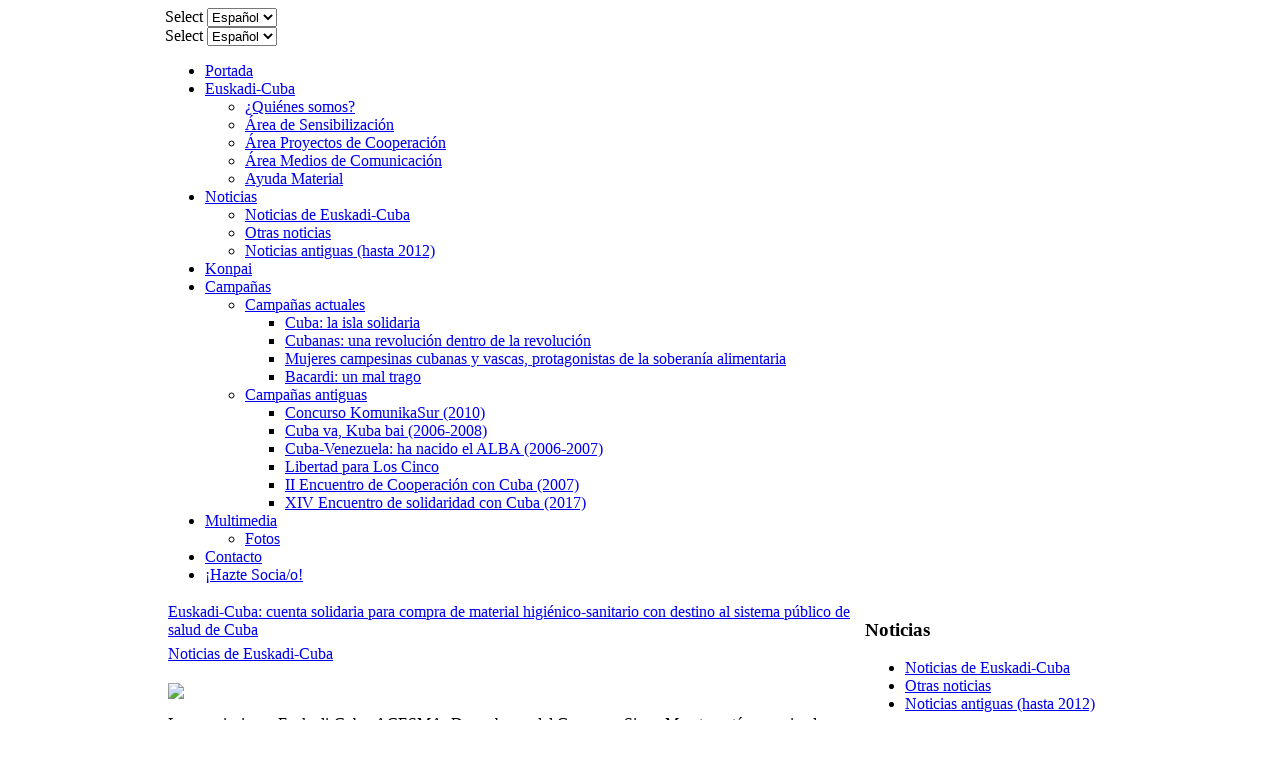

--- FILE ---
content_type: text/html; charset=utf-8
request_url: http://www.euskadicuba.org/index.php/es/euskadi-cuba/942-2021-07-19-14-39-47
body_size: 5209
content:
<!DOCTYPE html PUBLIC "-//W3C//DTD XHTML 1.0 Transitional//EN" "http://www.w3.org/TR/xhtml1/DTD/xhtml1-transitional.dtd">
<html xmlns="http://www.w3.org/1999/xhtml" xml:lang="es-es" lang="es-es" >
<head>
  <base href="http://www.euskadicuba.org/index.php/euskadi-cuba/942-2021-07-19-14-39-47" />
  <meta http-equiv="content-type" content="text/html; charset=utf-8" />
  <meta name="robots" content="index, follow" />
  <meta name="keywords" content="Euskadicuba, Para, Cuenta, Compra, Sistema, Público, Salud, Recogiendo, Destino, Cuba, Con, Material, Higiénicosanitario, Otros, Aportaciones, Materiales, Cubano, Muy, Siguen, Jeringuillas, Ahora, Total, Afectado, Millones, Toda" />
  <meta name="title" content="Euskadi-Cuba: cuenta solidaria para compra de material higiénico-sanitario con destino al sistema público de salud de Cuba" />
  <meta name="author" content="euskadicuba" />
  <meta name="description" content="Euskadi-Cuba: cuenta solidaria para compra de material higiénico-sanitario con destino al sistema público de salud de Cuba Noticias de Euskadi-Cu..." />
  <meta name="generator" content="JoomSEO by Phill Brown (http://www.joomseo.com)" />
  <title>Euskadi-Cuba: cuenta solidaria para compra de material higiénico-sanitario con destino al sistema público de salud de Cuba | </title>
  <link href="/templates/euskadicuba/favicon.ico" rel="shortcut icon" type="image/x-icon" />
  <link rel="stylesheet" href="http://www.euskadicuba.org/plugins/content/itpsocialbuttons/style.css" type="text/css" />
  <link rel="stylesheet" href="/plugins/content/phocadownload/css/phocadownload.css" type="text/css" />
  <link rel="stylesheet" href="/modules/mod_jflanguageselection/tmpl/mod_jflanguageselection.css" type="text/css" />
  <script type="text/javascript" src="/media/system/js/mootools.js"></script>
  <script type="text/javascript" src="/media/system/js/caption.js"></script>

<link rel="shortcut icon" href="/images/favicon.ico" />
<link href="/templates/euskadicuba/css/template.css" rel="stylesheet" type="text/css" />
<link href="/templates/euskadicuba/css/style15.css" rel="stylesheet" type="text/css" />
<link href="/templates/euskadicuba/rokzoom/rokzoom.css" rel="stylesheet" type="text/css" />
<link href="/templates/euskadicuba/css/rokmoomenu.css" rel="stylesheet" type="text/css" />
<!--[if lte IE 6]>
<style type="text/css">
#fxTab {background: none; filter: progid:DXImageTransform.Microsoft.AlphaImageLoader(src='/templates/euskadicuba/images/style15/fx-tab.png', sizingMethod='scale', enabled='true');}
img { behavior: url(/templates/euskadicuba/css/iepngfix.htc); }
</style>
<link href="/templates/euskadicuba/css/template_ie6.css" rel="stylesheet" type="text/css" />
<![endif]-->
<style type="text/css">
	td.left div.moduletable, td.right div.moduletable, td.left div.moduletable-hilite1, td.right div.moduletable-hilite1, td.left div.moduletable-hilite2, td.right div.moduletable-hilite2, td.left div.moduletable-hilite3, td.right div.moduletable-hilite3, td.left div.moduletable-hilite4, td.right div.moduletable-hilite4, td.left div.moduletable-hilite5, td.right div.moduletable-hilite5, td.left div.moduletable-hilite6, td.right div.moduletable-hilite6, td.left div.moduletable-hilite7, td.right div.moduletable-hilite7, td.left div.moduletable-hilite8, td.right div.moduletable-hilite8 { width: 250px;	}
	div.wrapper { margin: 0 auto; width: 950px;}
</style>
<script type="text/javascript" src="/templates/euskadicuba/js/roktools.js"></script>
<script type="text/javascript" src="/templates/euskadicuba/js/mootools.bgiframe.js"></script>
<script type="text/javascript" src="/templates/euskadicuba/js/rokmoomenu.js"></script>
<script type="text/javascript">
window.addEvent('domready', function() {
	new Rokmoomenu($E('ul.menu'), {
		bgiframe: false,
		delay: 500,
		animate: {
			props: ['opacity', 'width', 'height'],
			opts: {
				duration:900,
				fps: 100,
				transition: Fx.Transitions.Expo.easeOut			}
		}
	});
});
</script>
	
<script type="text/javascript" src="/templates/euskadicuba/rokzoom/rokzoom.js"></script>
<script type="text/javascript">
	window.addEvent('load', function() {
		RokZoom.init({
			imageDir: '/templates/euskadicuba/rokzoom/images/',
			resizeFX: {
				duration: 700,
				transition: Fx.Transitions.Cubic.easeOut,
				wait: true
			},
			opacityFX: {
				duration: 500,
				wait: false	
			}
		});
	});
</script>
	
</head>
<body id="page_bg" class="f-default">
		<div id="fxContainer">
		<div id="fxTarget">
			<div id="fxPadding" class="wrapper">
						<div class="moduletable">
					<div id="jflanguageselection"><label for="jflanguageselection" class="jflanguageselection">Select</label>
<select name="lang"  class="jflanguageselection" size="1" onchange="document.location.replace(this.value);">
	<option value="http://www.euskadicuba.org/index.php/es/euskadi-cuba/942-2021-07-19-14-39-47"   selected="selected" >Español </option>
	<option value="http://www.euskadicuba.org/index.php/eu/euskadi-cuba/942-2021-07-19-14-39-47"   >Euskara</option>
</select>
</div><noscript><a href="http://www.euskadicuba.org/index.php/es/euskadi-cuba/942-2021-07-19-14-39-47"><span lang="es" xml:lang="es">Español </span></a>&nbsp;<a href="http://www.euskadicuba.org/index.php/eu/euskadi-cuba/942-2021-07-19-14-39-47"><span lang="eu" xml:lang="eu">Euskara</span></a>&nbsp;</noscript><!--JoomFish V2.2.3 (Feng Huang)-->
<!-- &copy; 2003-2012 Think Network, released under the GPL. -->
<!-- More information: at http://www.joomfish.net -->
		</div>
	
			</div>
		</div>
		
	</div>
		<div id="template" class="wrapper">
		<div id="header">
        <div id="header2">
        <div id="jflanguageselection"><label for="jflanguageselection" class="jflanguageselection">Select</label>
<select name="lang"  class="jflanguageselection" size="1" onchange="document.location.replace(this.value);">
	<option value="http://www.euskadicuba.org/index.php/es/euskadi-cuba/942-2021-07-19-14-39-47"   selected="selected" >Español </option>
	<option value="http://www.euskadicuba.org/index.php/eu/euskadi-cuba/942-2021-07-19-14-39-47"   >Euskara</option>
</select>
</div><noscript><a href="http://www.euskadicuba.org/index.php/es/euskadi-cuba/942-2021-07-19-14-39-47"><span lang="es" xml:lang="es">Español </span></a>&nbsp;<a href="http://www.euskadicuba.org/index.php/eu/euskadi-cuba/942-2021-07-19-14-39-47"><span lang="eu" xml:lang="eu">Euskara</span></a>&nbsp;</noscript><!--JoomFish V2.2.3 (Feng Huang)-->
<!-- &copy; 2003-2012 Think Network, released under the GPL. -->
<!-- More information: at http://www.joomfish.net -->
</div>
			<a href="/" class="nounder"><img src="/images/blank.png" style="border:0;" alt="" id="logo" /></a>
			<div id="banner">
				<div class="padding">
					
				</div>
			</div>
		</div>
		<div id="horiz-menu" class="moomenu">
				<ul class="menu"><li class="item1"><a href="http://www.euskadicuba.org/"><span>Portada</span></a></li><li class="parent item60"><a href="/index.php/es/euskadi-cuba" class="topdaddy"><span>Euskadi-Cuba</span></a><ul><li class="item46"><a href="/index.php/es/euskadi-cuba/iquienes-somos"><span>¿Quiénes somos?</span></a></li><li class="item47"><a href="/index.php/es/euskadi-cuba/area-de-sensibilizacion"><span>Área de Sensibilización</span></a></li><li class="item48"><a href="/index.php/es/euskadi-cuba/area-proyectos-de-cooperacion-"><span>Área Proyectos de Cooperación</span></a></li><li class="item49"><a href="/index.php/es/euskadi-cuba/area-medios-de-comunicacion"><span>Área Medios de Comunicación</span></a></li><li class="item50"><a href="/index.php/es/euskadi-cuba/ayuda-material"><span>Ayuda Material</span></a></li></ul></li><li class="parent item2"><a href="/index.php/es/noticias" class="topdaddy"><span>Noticias</span></a><ul><li class="item3"><a href="/index.php/es/noticias/euskadi-cuba"><span>Noticias de Euskadi-Cuba</span></a></li><li class="item9"><a href="/index.php/es/noticias/otras-noticias"><span>Otras noticias</span></a></li><li class="item127"><a href="http://www.euskadicuba.org/web2012/general/berri.php?cat=5"><span>Noticias antiguas (hasta 2012)</span></a></li></ul></li><li class="item15"><a href="/index.php/es/konpai"><span>Konpai</span></a></li><li class="parent item32"><a href="/index.php/es/campasnas" class="topdaddy"><span>Campañas</span></a><ul><li class="parent item25"><a href="/index.php/es/campasnas/campanas-actuales" class="daddy"><span>Campañas actuales</span></a><ul><li class="item26"><a href="/index.php/es/campasnas/campanas-actuales/cuba-la-isla-solidaria"><span>Cuba: la isla solidaria</span></a></li><li class="item27"><a href="/index.php/es/campasnas/campanas-actuales/cubanas-una-revolucion-dentro-de-la-revolucion"><span>Cubanas: una revolución dentro de la revolución</span></a></li><li class="item28"><a href="/index.php/es/campasnas/campanas-actuales/mujeres-cubanas-y-soberania-alimentaria"><span>Mujeres campesinas cubanas y vascas, protagonistas de la soberanía alimentaria</span></a></li><li class="item30"><a href="/index.php/es/campasnas/campanas-actuales/bacardi-un-mal-trago"><span>Bacardi: un mal trago</span></a></li></ul></li><li class="parent item31"><a href="/index.php/es/campasnas/campanas-antiguas" class="daddy"><span>Campañas antiguas</span></a><ul><li class="item33"><a href="/index.php/es/campasnas/campanas-antiguas/concurso-komunikasur-2010"><span>Concurso KomunikaSur (2010)</span></a></li><li class="item34"><a href="/index.php/es/campasnas/campanas-antiguas/cuba-va-kuba-bai-2006-2008"><span>Cuba va, Kuba bai (2006-2008)</span></a></li><li class="item35"><a href="/index.php/es/campasnas/campanas-antiguas/cuba-venezuela-ha-nacido-el-alba-2006-2007"><span>Cuba-Venezuela: ha nacido el ALBA (2006-2007)</span></a></li><li class="item29"><a href="/index.php/es/campasnas/campanas-antiguas/libertad-para-los-cinco"><span>Libertad para Los Cinco</span></a></li><li class="item36"><a href="/index.php/es/campasnas/campanas-antiguas/ii-encuentro-de-cooperacion-con-cuba-2007"><span>II Encuentro de Cooperación con Cuba (2007)</span></a></li><li class="item148"><a href="http://www.euskadicuba.org/index.php/es/convocatoria"><span>XIV Encuentro de solidaridad con Cuba (2017)</span></a></li></ul></li></ul></li><li class="parent item53"><a href="/index.php/es/multimedia" class="topdaddy"><span>Multimedia</span></a><ul><li class="item55"><a href="/index.php/es/multimedia/fotos"><span>Fotos</span></a></li></ul></li><li class="item37"><a href="/index.php/es/contacto"><span>Contacto</span></a></li><li class="item132"><a href="/index.php/es/hazte-sociao"><span>¡Hazte Socia/o!</span></a></li></ul>		</div>
		<div id="top">
							
			            
              <!---- AQUI COMIENZA EL FILTRO -->
												<!---- AQUI TERMINA EL FILTRO -->
			
		</div>
						<div class="clr" id="mainbody">
			<table class="mainbody" cellspacing="0" cellpadding="0">
				<tr valign="top">
										<td class="mainbody">
					
										<div class="padding">
                    
                       <!---- AQUI COMIENZA EL FILTRO -->
												<!---- AQUI TERMINA EL FILTRO -->
                    
                    
						<table class="contentpaneopen">
<tr>
		<td class="contentheading" width="100%">
				<a href="/index.php/es/euskadi-cuba/942-2021-07-19-14-39-47" class="contentpagetitle">
			Euskadi-Cuba: cuenta solidaria para compra de material higiénico-sanitario con destino al sistema público de salud de Cuba</a>
			</td>
				
		
					</tr>
</table>

<table class="contentpaneopen">
<tr>
	<td>
						<span>
							<a href="/index.php/es/euskadi-cuba">						Noticias de Euskadi-Cuba							</a>					</span>
			</td>
</tr>



<tr>
<td valign="top">
<p><img src="/images/stories/carteleuskera.jpg" border="0" width="300" style="border: 0px none;" /></p>
<p>Las asociaciones Euskadi-Cuba, ACESMA, Desembarco del Granma y Sierra Maestra están recogiendo fondos para la compra y envío a Cuba de material higiénico-sanitario.</p>

<p>Esta nueva campaña complementa la ya concluida “Jeringuillas para Cuba”, en apoyo a la vacunación masiva en la Isla, cuyo balance en Euskal Herria fue de 655.700 jeringuillas, de un total de 10 millones en toda Europa.</p>
<p>Ahora, en la misma cuenta, se siguen recogiendo aportaciones para la compra de otros materiales con destino al sistema público cubano de salud, muy afectado por el bloqueo criminal de EEUU y la actual situación de pandemia.</p>
<p>Cuenta: ES35 3035 0134 43 1340059271 (Caja Laboral, Titular: Euskadi-Cuba).</p>
<p><em> </em></p>
<p><img src="/images/stories/carteleuskera.jpg" border="0" width="550" style="border: 0px none;" /></p>
<p><em> </em></p><div class="itp-social-buttons-box"><h4>Comparte este artículo</h4><div class="itp-sbb-bothl"><div class="itp-sb-left"><a href="http://www.facebook.com/sharer.php?u=http%3A%2F%2Fwww.euskadicuba.org%2Findex.php%2Fes%2Feuskadi-cuba%2F942-2021-07-19-14-39-47&amp;t=Euskadi-Cuba%3A%20cuenta%20solidaria%20para%20compra%20de%20material%20higi%C3%A9nico-sanitario%20con%20destino%20al%20sistema%20p%C3%BAblico%20de%20salud%20de%20Cuba" title="Submit to Facebook" target="_blank" >
        <img src="http://www.euskadicuba.org/plugins/content/itpsocialbuttons/images/small/facebook.png" alt="Submit to Facebook" />
        </a><a href="http://twitter.com/share?text=Euskadi-Cuba%3A%20cuenta%20solidaria%20para%20compra%20de%20material%20higi%C3%A9nico-sanitario%20con%20destino%20al%20sistema%20p%C3%BAblico%20de%20salud%20de%20Cuba&amp;url=http%3A%2F%2Fwww.euskadicuba.org%2Findex.php%2Fes%2Feuskadi-cuba%2F942-2021-07-19-14-39-47" title="Submit to Twitter" target="_blank" >
        <img src="http://www.euskadicuba.org/plugins/content/itpsocialbuttons/images/small/twitter.png" alt="Submit to Twitter" />
        </a><a href="http://www.google.com/bookmarks/mark?op=edit&amp;bkmk=http%3A%2F%2Fwww.euskadicuba.org%2Findex.php%2Fes%2Feuskadi-cuba%2F942-2021-07-19-14-39-47" title="Submit to Google Bookmarks" target="_blank" >
        <img src="http://www.euskadicuba.org/plugins/content/itpsocialbuttons/images/small/google.png" alt="Submit to Google Bookmarks" />
        </a><a href="http://www.tuenti.com/share?url=http%3A%2F%2Fwww.euskadicuba.org%2Findex.php%2Fes%2Feuskadi-cuba%2F942-2021-07-19-14-39-47&amp;title=Euskadi-Cuba%3A%20cuenta%20solidaria%20para%20compra%20de%20material%20higi%C3%A9nico-sanitario%20con%20destino%20al%20sistema%20p%C3%BAblico%20de%20salud%20de%20Cuba" title="Submit to Tuenti" target="_blank" >
        <img src="http://www.euskadicuba.org/plugins/content/itpsocialbuttons/images/small/tuenti.png" alt="Submit to Tuenti" />
        </a><a href="http://technorati.com/faves?add=http%3A%2F%2Fwww.euskadicuba.org%2Findex.php%2Fes%2Feuskadi-cuba%2F942-2021-07-19-14-39-47" title="Submit to Technorati" target="_blank" >
        <img src="http://www.euskadicuba.org/plugins/content/itpsocialbuttons/images/small/technorati.png" alt="Submit to Technorati" />
        </a></div></div></div></td>
</tr>

</table>
<span class="article_separator">&nbsp;</span>

					</div>
																	</td>
										<td class="right">
														<div class="moduletable">
					<h3>Noticias</h3>
					<ul class="menu"><li id="current" class="active item128"><a href="/index.php/es/euskadi-cuba"><span>Noticias de Euskadi-Cuba</span></a></li><li class="item129"><a href="/index.php/es/otras-noticias"><span>Otras noticias</span></a></li><li class="item130"><a href="http://www.euskadicuba.org/web2012/general/berri.php?cat=5"><span>Noticias antiguas (hasta 2012)</span></a></li></ul>		</div>
			<div class="moduletable-hilite4">
					<form action="index.php" method="post">
	<div class="search-hilite4">
		<input name="searchword" id="mod_search_searchword" maxlength="25" alt="Buscar" class="inputbox-hilite4" type="text" size="25" value="..."  onblur="if(this.value=='') this.value='...';" onfocus="if(this.value=='...') this.value='';" /><input type="submit" value="Buscar" class="button-hilite4" onclick="this.form.searchword.focus();"/>	</div>
	<input type="hidden" name="task"   value="search" />
	<input type="hidden" name="option" value="com_search" />
	<input type="hidden" name="Itemid" value="128" />
</form>		</div>
	
					</td>
									</tr>
			</table>
		</div>
												<div class="clr" id="section2">
			<table class="sections" cellspacing="0" cellpadding="0">
				<tr valign="top">
										<td class="section w33">
								<div class="moduletable">
					<h3>TWIITER</h3>
					<p><a class="twitter-timeline" href="https://twitter.com/euskadicuba">Tweets por @euskadicuba</a></p>
<script type="text/javascript">// <![CDATA[
!function(d,s,id){var js,fjs=d.getElementsByTagName(s)[0],p=/^http:/.test(d.location)?'http':'https';if(!d.getElementById(id)){js=d.createElement(s);js.id=id;js.src=p+"://platform.twitter.com/widgets.js";fjs.parentNode.insertBefore(js,fjs);}}(document,"script","twitter-wjs");
// ]]></script>		</div>
	
					</td>
															<td class="section w33 divider">
								<div class="moduletable">
					<table border="0">
<tbody>
<tr>
<td><a href="http://www.cubainformacion.tv/" target="_blank"><img src="/images/stories/ec/cublog.jpg" border="0" /></a></td>
</tr>
<tr>
<td><a href="https://siempreconcuba.wordpress.com/" target="_blank"><img src="/images/stories/icap.jpg" border="0" /></a></td>
</tr>
<tr>
<td></td>
</tr>
<tr>
<td></td>
</tr>
<tr>
<td></td>
</tr>
</tbody>
</table>		</div>
	
					</td>
															<td class="section w33 divider">
								<div class="moduletable">
					<h3>Facebook</h3>
					
<div id="fb-root"></div>

<script>(function(d, s, id) {
  var js, fjs = d.getElementsByTagName(s)[0];
  if (d.getElementById(id)) return;
  js = d.createElement(s); js.id = id;
  js.src = "//connect.facebook.net/es_ES/all.js#xfbml=1";
  fjs.parentNode.insertBefore(js, fjs);
}(document, 'script', 'facebook-jssdk'));</script>

	<div class="fb-like-box" 
	data-href="https://www.facebook.com/euskadicuba" 
	data-width="250" 
	data-height="400" 
	data-colorscheme="light" 
	data-show-faces="1" 
	data-border-color="" 
	data-stream="0" 
	data-header="1" 
	data-force-wall="false"></div>
		</div>
	
					</td>
									</tr>
			</table>
		</div>
				<div id="footer" class="clr">
			<div class="rk-1">
				<div class="rk-2">
					<div id="the-footer">
						<a href="http://www.euskadicuba.org/" title="Euskadi-Cuba" class="nounder"><img src="/images/blank.png" style="border:0;" alt="Euskadi-Cuba" id="rocket" /></a>
					</div>
				</div>
			</div>
		</div>
	</div>


			<script type="text/javascript">
			var gaJsHost = (("https:" == document.location.protocol) ? "https://ssl." : "http://www.");
			document.write(unescape("%3Cscript src='" + gaJsHost + "google-analytics.com/ga.js' type='text/javascript'%3E%3C/script%3E"));
			</script>
			<script type="text/javascript">
			try {
			var pageTracker = _gat._getTracker("UA-17452619-3");
			pageTracker._trackPageview();
			} catch(err) {}</script>
			</body>
</html>